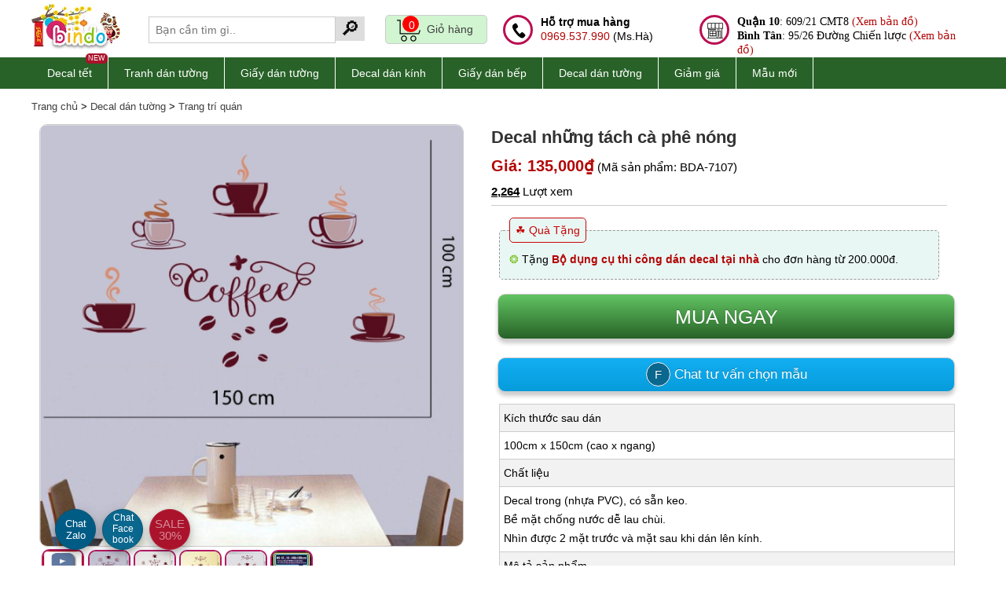

--- FILE ---
content_type: image/svg+xml
request_url: https://www.bindo.vn/web/images/shopping-cart.svg
body_size: 206
content:
<?xml version="1.0" encoding="iso-8859-1"?>
<!-- Generator: Adobe Illustrator 19.0.0, SVG Export Plug-In . SVG Version: 6.00 Build 0)  -->
<svg version="1.1" id="Layer_1" xmlns="http://www.w3.org/2000/svg" xmlns:xlink="http://www.w3.org/1999/xlink" x="0px" y="0px"
	 viewBox="0 0 481.875 481.875" style="enable-background:new 0 0 481.875 481.875;" xml:space="preserve">
<g>
	<g>
		<polygon points="463.356,229.099 440.625,291.93 75.846,291.93 75.846,19.522 0,19.522 0,39.214 56.154,39.214 56.154,311.623 
			454.433,311.623 481.875,235.8 		"/>
	</g>
</g>
<g>
	<g>
		<path d="M335.971,340.325c-33.644,0-61.01,27.37-61.01,61.014c0,33.644,27.365,61.014,61.01,61.014s61.019-27.37,61.019-61.014
			C396.99,367.695,369.615,340.325,335.971,340.325z M335.971,442.661c-22.779,0-41.317-18.538-41.317-41.322
			c0-22.784,18.538-41.322,41.317-41.322c22.788,0,41.327,18.538,41.327,41.322C377.298,424.123,358.76,442.661,335.971,442.661z"/>
	</g>
</g>
<g>
	<g>
		<path d="M145.308,340.325c-33.644,0-61.014,27.37-61.014,61.014c0,33.644,27.37,61.014,61.014,61.014s61.014-27.37,61.014-61.014
			C206.322,367.695,178.952,340.325,145.308,340.325z M145.308,442.661c-22.784,0-41.322-18.538-41.322-41.322
			c0-22.784,18.538-41.322,41.322-41.322c22.784,0,41.322,18.538,41.322,41.322C186.63,424.123,168.091,442.661,145.308,442.661z"/>
	</g>
</g>
<g>
</g>
<g>
</g>
<g>
</g>
<g>
</g>
<g>
</g>
<g>
</g>
<g>
</g>
<g>
</g>
<g>
</g>
<g>
</g>
<g>
</g>
<g>
</g>
<g>
</g>
<g>
</g>
<g>
</g>
</svg>
